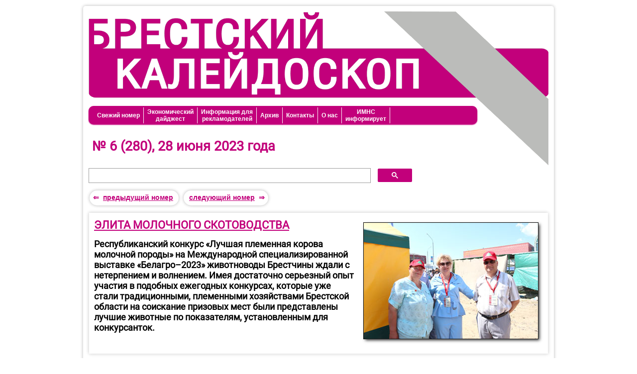

--- FILE ---
content_type: text/html
request_url: https://br-k.com/a/280.html
body_size: 7622
content:
<!DOCTYPE html>
<html lang="ru">

<head>
<meta name="viewport" content="width=device-width, initial-scale=1.0">
<meta charset="utf-8">
<title>Брестский калейдоскоп &nbsp;&#8470; 6 (280), 28 июня 2023 года</title>
<meta name="description" content="">
<link rel="stylesheet" href="/css/main.css" media="all">
<link rel="shortcut icon" href="/favicon.ico">


<style>


</style>
<script>


</script>
</head>

<body>

<div id="root">
<div id="shadows">


<div id="logo">
<img src="/img/brklogo1.png" id="brklogo1" alt="Брестский калейдоскоп">
<img src="/img/brklogo2.png" id="brklogo2" alt="">
</div>

<div class="menu" id="menufull">
<div class="mi"><a href="/">Свежий номер</a></div><div class="mi"><a href="/d/">Экономический<br>дайджест</a></div><div class="mi"><a href="/info.html">Информация для<br>рекламодателей</a></div><div class="mi"><a href="/arhiv.html">Архив</a></div><div class="mi"><a href="/kontakty.html">Контакты</a></div><div class="mi"><a href="/onas.html">О нас</a></div><div class="mi"><a href="/imns.html">ИМНС<br>информирует</a></div>
</div>

<div id="menupart1" style="display: none;">
<div class="mi"><a href="/" style="width: 87px;">Свежий номер</a></div><div class="mi"><a href="/d/" style="width: 104px;">Экономический<br>дайджест</a></div><div class="mi"><a href="/info.html" style="width: 104px;">Информация для<br>рекламодателей</a></div>
</div>

<div id="menupart2" style="display: none;">
<div class="mi"><a href="/kontakty.html" style="width: 87px;">Контакты</a></div><div class="mi"><a href="/imns.html" style="width: 104px;">ИМНС<br>информирует</a></div><div class="mi"><a href="/arhiv.html" style="width: 45px;">Архив</a></div><div class="mi"><a href="/onas.html" style="width: 44px;">О нас</a></div>
</div>

<div class="menu" id="menumobile" style="width: 45px; display: none;">
<div class="mi" style="border-right: 0px;"><a href="#menupanel" style="font-size: 22px; font-weight: bold; vertical-align: top;">&#9776;</a></div>
</div>

<div id="menupanel">
<table id="panelcells">
<tr><td id="leftcell">

<div class="pmi"><a href="/">Свежий номер</a></div><div class="pmi"><a href="/d/">Экономический<br>дайджест</a></div><div class="pmi"><a href="/info.html">Информация для<br>рекламодателей</a></div><div class="pmi"><a href="/arhiv.html">Архив</a></div><div class="pmi"><a href="/kontakty.html">Контакты</a></div><div class="pmi"><a href="/imns.html">ИМНС информирует</a></div><div class="pmi"><a href="/onas.html">О нас</a></div>

</td><td id="rightcell">

<a href="#" id="linkhidepanel"></a>

</td></tr>
</table>
</div>

<div id="title">&nbsp;&#8470; 6 (280), 28 июня 2023 года</div>

<script async src="https://cse.google.com/cse.js?cx=05db0b287ca044159">
</script>
<div style="max-width: 650px; margin-bottom: 15px;">
<div class="gcse-searchbox-only"></div>
</div>


<div id="navigation">

<div class="shade" id="previousissue">&lArr;&nbsp;&nbsp;<a href="/a/279.html">предыдущий номер</a>&nbsp;</div><div class="shade" id="nextissue">&nbsp;<a href="/a/281.html">следующий номер</a>&nbsp;&nbsp;&rArr;</div>

</div>






<div class="synopsis">

<div class="synopsisphoto">
<a href="/p/elita_molochnogo_skotovodstva.html">
<img src="/p/img/elita_molochnogo_skotovodstva_s.jpg" class="imagezoom" alt="" />
</a>
</div>

<h1 style="display: inline;"><a href="/p/elita_molochnogo_skotovodstva.html" class="synopsistitle">ЭЛИТА МОЛОЧНОГО СКОТОВОДСТВА</a></h1>


<br><br><a href="/p/elita_molochnogo_skotovodstva.html" class="synopsislead1">Республиканский конкурс «Лучшая племенная корова молочной породы» на Международной специализированной выставке «Белагро–2023» животноводы Брестчины ждали с нетерпением и волнением. Имея достаточно  серьезный опыт участия в подобных ежегодных конкурсах, которые уже стали традиционными, племенными хозяйствами Брестской области на соискание призовых мест были представлены лучшие животные по показателям, установленным для конкурсанток.</a>



</div>


<br>

<div class="synopsis">

<div class="synopsisphoto">
<a href="/p/dneprobugvodput.html">
<img src="/p/img/dneprobugvodput_s.jpg" class="imagezoom" alt="" />
</a>
</div>

<h1 style="display: inline;"><a href="/p/dneprobugvodput.html" class="synopsistitle">СЕМЬ ФУТОВ ПОД КИЛЕМ</a></h1>


<br><br><a href="/p/dneprobugvodput.html" class="synopsislead1">Техническое и технологическое развитие транспортной инфраструктуры, ее естественная эволюция на основе внедрения современных технологий в значительной мере изменили систему транспортных коммуникаций. Стремление обеспечить максимально быстрое перемещение людей и товаров для сохранения условий эффективного функционирования экономики потребовало уделять повышенное внимание совершенствованию таких транспортных направлений, как авиация, железная дорога, автомобильное сообщение и морское судоходство. При этом речной транспорт по разным причинам начал снижать свою роль в организации пассажирских и грузовых перевозок. И это не может нас не настораживать...</a>



</div>


<br>

<div class="synopsis">

<div class="synopsisphoto2">
<a href="/h/280.html">
<img src="/p/img/pejluk.png" class="imagezoom" alt="" />
</a>
</div>

<h1 style="display: inline;"><a href="/h/280.html" class="synopsistitle">ЮМОР - КЛАССНАЯ БУРДА</a></h1>


<br><br><a href="/h/280.html" class="synopsislead1">Мысли из-за пазухи (Ал. Пейлук)</a>



</div>


<br>



<div class="footer"><div class="footerpart">&copy;&nbsp;<span class="footeryear"></span> Брестский калейдоскоп.</div>&nbsp;<div class="footerpart">При использовании материалов ссылка на сайт обязательна.</div></div>

</div>
</div>

<script>
  (function(i,s,o,g,r,a,m){i['GoogleAnalyticsObject']=r;i[r]=i[r]||function(){
  (i[r].q=i[r].q||[]).push(arguments)},i[r].l=1*new Date();a=s.createElement(o),
  m=s.getElementsByTagName(o)[0];a.async=1;a.src=g;m.parentNode.insertBefore(a,m)
  })(window,document,'script','//www.google-analytics.com/analytics.js','ga');

  ga('create', 'UA-60064537-1', 'auto');
  ga('send', 'pageview', location.pathname);

</script>

</body>
</html>




--- FILE ---
content_type: text/css
request_url: https://br-k.com/css/main.css
body_size: 14795
content:
body { margin: 5px; padding: 0px; background: #ffffff; font-family: Arial; font-size: 12px; color: #000000; }

a { color: #c2007b; }

br { font-family: Arial !important; }

@font-face {
  font-family: 'brkfont';
  font-style: normal;
  font-weight: 400;
  font-display: swap;
  src: url(/img/brkcyrillic.woff2) format('woff2');
  unicode-range: U+0400-045F, U+0490-0491, U+04B0-04B1, U+2116;}

@font-face {
  font-family: 'brkfont';
  font-style: normal;
  font-weight: 400;
  font-display: swap;
  src: url(/img/brklatin.woff2) format('woff2');
  unicode-range: U+0000-00FF, U+0131, U+0152-0153, U+02BB-02BC, U+02C6, U+02DA, U+02DC, U+2000-206F, U+2074, U+20AC, U+2122, U+2191, U+2193, U+2212, U+2215, U+FEFF, U+FFFD;
}

.imagezoom {
 max-width: 100%;
 transition: all 1s;
 transform: scale(1);
 display: inline-block;
 vertical-align: middle;
 padding: 0px;
 margin: 0px;
 border: 0;
}

.imagezoom:hover {
 transform: scale(1.1);
}

#root {
 margin-left: 6px;
 margin-right: 6px;
} 

#shadows {
 max-width: 924px;
 margin-top: 12px;
 margin-bottom: 12px;
 margin-left: auto;
 margin-right: auto;
 padding: 11px;
 -webkit-box-shadow: 0px 0px 6px #b7b7b7;
 -moz-box-shadow: 0px 0px 6px #b7b7b7;
 -o-box-shadow: 0px 0px 6px #b7b7b7;
 box-shadow: 0px 0px 6px #b7b7b7;
 border-radius: 5px;
 z-index: -3;
}

#logo {
 position: relative;
}

#brklogo1 {
 max-width: 100%;
 position: relative;
 top: 0;
 left: 0;
 z-index: -2;
}

#brklogo2 {
 max-width: 100%;
 position: absolute;
 top: 0;
 left: 0;
 z-index: -1;
}

.menu {
 display: block;
 width: 83.4%;
 height: 34px;
 background-color: #c2007b;
 margin-top: 13px;
 padding-top: 3px;
 padding-left: 10px;
 -webkit-box-shadow: 0px 1px 2px #c2007b;
 -moz-box-shadow: 0px 1px 2px #c2007b;
 -o-box-shadow: 0px 1px 2px #c2007b;
 box-shadow: 0px 1px 2px #c2007b;
 border-radius: 10px;
}

#menupart1 {
 display: block;
 width: 84%;
 height: 34px;
 background-color: #c2007b;
 margin-top: 13px;
 padding-top: 3px;
 padding-left: 10px;
 -webkit-box-shadow: 0px 1px 2px #c2007b;
 -moz-box-shadow: 0px 1px 2px #c2007b;
 -o-box-shadow: 0px 1px 2px #c2007b;
 box-shadow: 0px 1px 2px #c2007b;
 border-radius: 10px 10px 0px 0px;
}

#menupart2 {
 display: block;
 width: 84%;
 height: 34px;
 background-color: #c2007b;
 margin-top: 4px;
 padding-top: 3px;
 padding-left: 10px;
 -webkit-box-shadow: 0px 1px 2px #c2007b;
 -moz-box-shadow: 0px 1px 2px #c2007b;
 -o-box-shadow: 0px 1px 2px #c2007b;
 box-shadow: 0px 1px 2px #c2007b;
 border-radius: 0px 0px 10px 10px;
}

.mi {
 display: inline-block;
 height: 32px;
 background-color: #c2007b;
 color: #ffffff;
 font-family: Arial;
 font-size: 12px;
 font-weight: bold;
 padding: 0px;
 margin: 0px;
 border-right: 1px solid;
 border-right-color: #ffffff;
}

.mi:hover {
 background-color: #ffffff;
}

.mi a {
 display: table-cell;
 height: 32px;
 vertical-align: middle;
 text-align: center;
 text-decoration: none;
 background-color: #c2007b;
 color: #ffffff;
 font-family: Arial;
 font-size: 12px;
 font-weight: bold;
 margin: 0px;
 padding: 0px 7px;
}

.mi a:hover {
 background-color: #ffffff;
 color: #93004e;
}

#menupanel {
 display: none;
 position: absolute;
 left: 0;
 width: 100%;
 position: fixed;
 top: 0;
 bottom: 0;
 background-color: rgba(0,0,0,0);
 padding: 0px;
 -webkit-transform-origin: 100% 50%;
 -moz-transform-origin: 100% 50%;
 -o-transform-origin: 100% 50%;
 transform-origin: 100% 50%;
 -webkit-transform: translateX(-100%);
 -moz-transform: translateX(-100%);
 -o-transform: translateX(-100%);
 transform: translateX(-100%);
 outline: 0;
 z-index: 2;
}

#menupanel:target {
 background-color: rgba(0,0,0,0.5);
 -webkit-transform: translateX(0%);
 -moz-transform: translateX(0%);
 -o-transform: translateX(0%);
 transform: translateX(0%);
 -webkit-transition: -webkit-transform 0.6s ease-in-out, background-color 1s ease-in;
 -moz-transition: -moz-transform 0.6s ease-in-out, background-color 1s ease-in;
 -o-transition: -o-transform 0.6s ease-in-out, background-color 1s ease-in;
 transition: transform 0.6s ease-in-out, background-color 1s ease-in;
}

#panelcells {
 height: 100%;
 border-collapse: collapse;
 border-spacing: 0px;
 border: 0px none;
}

#leftcell {
 padding: 0;
 width: 180px;
 background: #c2007b;
 height: 100%;
 box-shadow: 0px 0px 15px #000000;
 display: inline-block;
}

#rightcell {
 height: 100%;
 width: 100%;
}

#linkhidepanel {
 display: inline-block;
 height: 100%;
 width: 100%;
 text-decoration: none;
}


.pmi {
 background-color: #c2007b;
 padding: 0;
 border-bottom: 1px solid;
 border-bottom-color: #ffffff;
}

.pmi:hover {
 background-image: linear-gradient(to right, #ffffff, #eeeeee);
}

.pmi a {
 display: table-cell;
 height: 35px;
 width: 180px;
 vertical-align: middle;
 text-align: center;
 text-decoration: none;
 background-image: linear-gradient(to right, #c2007b, #92004b);
 color: #ffffff;
 font-family: Arial;
 font-size: 13px;
 font-weight: bold;
 margin: 0;
 padding: 5px 0px;
}

.pmi a:hover {
 background-image: linear-gradient(to right, #ffffff, #eeeeee);
 color: #93004e;
}

.shade {
 -webkit-box-shadow: 0px 0px 6px #b7b7b7;
 -moz-box-shadow: 0px 0px 6px #b7b7b7;
 -o-box-shadow: 0px 0px 6px #b7b7b7;
 box-shadow: 0px 0px 6px #b7b7b7;
 border-radius: 20px;
}

#title {
 margin-top: 28px;
 margin-bottom: 28px;
 margin-left: 0px;
 margin-right: auto;
 font-family: 'brkfont', Arial;
 color: #c2007b;
 font-size: 27px;
 font-weight: bold;
}

.coloredheading {
 font-family: 'brkfont', Arial;
 color: #c2007b;
 font-size: 20px;
 font-weight: bold;
 text-align: left;
}

#navigation {
 text-align: left;
}

#previousissue {
 display: inline-block;
 margin-left: 2px;
 margin-right: 10px;
 margin-bottom: 15px;
 font-family: Arial;
 font-size: 14px;
 height: 30px;
 line-height: 28px;
 font-weight: bold;
 vertical-align: middle;
 text-align: left;
 color: #C2007B;
 padding: 0px 7px 0px 7px;
}

#nextissue {
 display: inline-block;
 margin-bottom: 15px;
 font-family: Arial;
 color: #c2007b;
 font-size: 14px;
 height: 30px;
 line-height: 28px;
 font-weight: bold;
 vertical-align: middle;
 text-align: left;
 padding: 0px 7px 0px 7px;
}

#imnsyears {
 display: inline-block;
 vertical-align: middle;
 height: 30px;
 margin-bottom: 15px;
 padding: 0px 1px 0px 11px;
}

#years {
 display: inline-block;
 vertical-align: middle;
 height: 30px;
 margin-bottom: 15px;
 padding: 0px 1px 0px 11px;
}

#years1 {
 display: inline-block;
 vertical-align: middle;
 height: 30px;
 margin-bottom: 15px;
 padding: 0px 1px 0px 11px;
}

#years2 {
 display: inline-block;
 vertical-align: middle;
 height: 30px;
 margin-bottom: 15px;
 padding: 0px 1px 0px 11px;
}

.year {
 display: inline-block;
 margin-right: 10px;
 font-family: Arial;
 font-size: 14px;
 height: 30px;
 line-height: 28px;
 font-weight: bold;
 vertical-align: middle;
 text-align: left;
 color: #C2007B;
}

.synopsis {
 display: block;
 margin-bottom: 15px;
 margin-left: 1px;
 margin-right: 1px;
 padding: 10px;
 -webkit-box-shadow: 1px 1px 7px #a7a7a7, -1px -1px 6px #cccccc;
 -moz-box-shadow: 1px 1px 7px #a7a7a7, -1px -1px 6px #cccccc;
 -o-box-shadow: 1px 1px 7px #a7a7a7, -1px -1px 6px #cccccc;
 box-shadow: 1px 1px 7px #dddddd, -1px -1px 6px #dddddd;
 overflow: hidden;
}

.synopsisphoto, .synopsisphoto2 {
 display: block;
 float: right;
 width: 350px;
 padding: 0;
 margin-top: 10px;
 margin-bottom: 20px;
 margin-left: 15px;
 margin-right: 10px;
 -webkit-box-shadow: 3px 3px 6px #272727, 0 0 0 1px black;
 -moz-box-shadow: 3px 3px 6px #272727, 0 0 0 1px black;
 -o-box-shadow: 3px 3px 6px #272727, 0 0 0 1px black;
 box-shadow: 3px 3px 6px #272727, 0 0 0 1px black;
 overflow: hidden;
 text-align: center;
 font-size: 0;
}

.synopsisphoto2 {
 border: 0;
 -webkit-box-shadow: 0px 0px 0px #ffffff;
 -moz-box-shadow: 0px 0px 0px #ffffff;
 -o-box-shadow: 0px 0px 0px #ffffff;
 box-shadow: 0px 0px 0px #ffffff;
 background-color: #ffffff;
}

.synopsistitle {
 display: inline;
 font-family: 'brkfont', Arial;
 color: #c2007b;
 font-size: 22px;
 font-weight: bold;
 word-wrap: break-word;
}

.synopsislead1 {
 text-decoration: none;
 font-family: 'brkfont', Arial;
 color: #000000;
 font-size: 18px;
 font-weight: bold;
}

.synopsislead2 {
 text-decoration: none;
 font-family: 'brkfont', Arial;
 color: #000000;
 font-size: 18px;
 font-weight: normal;
}

.delimiter {
 width: 100%;
 background-color: #c2007b;
 height: 5px;
 padding: 0px;
}

.delimiter2 {
 width: 100%;
 background-color: #c2007b;
 height: 2px;
 padding: 0px;
}

.footer {
 display: block;
 overflow: auto;
 background-color: #c2007b;
 text-align: center;
 padding-top: 9px;
 padding-bottom: 7px;
 padding-left: 20px;
 padding-right: 20px;
 -webkit-box-shadow: 0px 1px 2px #c2007b;
 -moz-box-shadow: 0px 1px 2px #c2007b;
 -o-box-shadow: 0px 1px 2px #c2007b;
 box-shadow: 0px 1px 2px #c2007b;
 border-radius: 7px;
}

.footerpart {
 display: inline-block;
 font-family: Arial;
 font-size: 12px;
 font-weight: bold;
 color: #ffffff;
 background-color: #c2007b;
 text-align: center;
}

.footeryear::before {
 content: "2024";
}

@media all and (min-width: 720px) {
#title {
 margin-left: 0px;
 text-align: left;
 font-size: 27px;
}
#navigation {
 text-align: left;
}
#previousissue {
 margin-left: 2px;
 margin-right: 10px;
}
#nextissue {
 margin-left: 0;
 margin-right: 0;
}
#years {
 margin-left: 0;
 margin-right: 0;
}
.synopsisphoto, .synopsisphoto2 {
 float: right;
 margin-top: 10px;
 margin-bottom: 20px;
 margin-right: 10px;
 margin-left: 15px;
}
.synopsistitle {
 display: inline;
 text-align: left;
 width: auto;
 padding-top: 0px;
 padding-bottom: 0px;
 font-size: 22px;
}
.synopsislead1 {
 display: inline;
 width: auto;
 text-align: left;
 font-size: 18px;
}
.synopsislead2 {
 display: inline;
 width: auto;
 text-align: left;
 font-size: 18px;
}
#archive {
 width: auto;
}
}

@media all and (max-width: 719px) {
#navigation {
 text-align: center;
}
#previousissue {
 margin-left: 5px;
 margin-right: 5px;
}
#nextissue {
 margin-left: 5px;
 margin-right: 5px;
}
#years {
 margin-left: 5px;
 margin-right: 5px;
}
.synopsisphoto, .synopsisphoto2 {
 float: none;
 margin-left: auto;
 margin-right: auto;
 max-width: 350px;
 width: auto;
}
#archive {
 width: auto;
}

}

@media all and (max-width: 670px)
           and (min-width: 471px) {
#archive {
 width: 404px;
}
}

@media all and (max-width: 470px) {
#archive {
 width: 202px;
}
}


@media all and (max-width: 719px)
           and (min-width: 420px) {
.synopsistitle {
 display: inline-block;
 padding-top: 10px;
 padding-bottom: 10px;
 text-align: center;
 width: 100%;
 font-size: 22px;
}
.synopsis {
 text-align: center;
}
.synopsislead1 {
 display: inline-block;
 max-width: 100%;
 text-align: justify;
 margin-left: auto;
 margin-right: auto;
 font-size: 18px;
}
.synopsislead2 {
 display: inline-block;
 max-width: 100%;
 font-size: 18px;
 text-align: justify;
 margin-left: auto;
 margin-right: auto;
 font-size: 18px;
}
}

@media all and (max-width: 480px) {
.synopsislead1 {
 text-align: left;
}
.synopsislead2 {
 text-align: left;
}
}

@media all and (max-width: 419px) {
#title {
 margin-left: auto;
 text-align: center;
 font-size: 16px;
}
.synopsistitle {
 display: inline-block;
 padding-top: 10px;
 padding-bottom: 10px;
 text-align: center;
 width: 100%;
 font-size: 20px;
}
.synopsis {
 text-align: center;
}
.synopsislead1 {
 display: inline-block;
 max-width: 100%;
 margin-left: auto;
 margin-right: auto;
 font-size: 16px;
}
.synopsislead2 {
 display: inline-block;
 max-width: 100%;
 font-size: 18px;
 margin-left: auto;
 margin-right: auto;
 font-size: 16px;
}
}

@media all and (min-width: 670px)
           and (max-width: 719px) {
#title {
 margin-left: auto;
 text-align: center;
 font-size: 27px;
}
}

@media all and (min-width: 420px)
           and (max-width: 669px) {
#title {
 margin-left: auto;
 text-align: center;
 font-size: 22px;
}
}

@media all and (max-width: 419px) {
#title {
 margin-left: auto;
 text-align: center;
 font-size: 16px;
}
}


@media all and (min-width: 800px) {
#menufull { display: block !important; }
#menupart1 { display: none !important; }
#menupart2 { display: none !important; }
#menumobile { display: none !important; }
#menupanel { display: none !important; }
}
/*
@media all and (min-width: 670px)
           and (max-width: 719px) {
#menufull { display: block !important; }
#menupart1 { display: none !important; }
#menupart2 { display: none !important; }
#menumobile { display: none !important; }
#menupanel { display: none !important; }
}
*/
@media all and (min-width: 420px)
           and (max-width: 799px) {
#menufull { display: none !important; }
#menupart1 { display: block !important; }
#menupart2 { display: block !important; }
#menumobile { display: none !important; }
#menupanel { display: none !important; }
}

@media all and (max-width: 473px) {
#menufull { display: none !important; }
#menupart1 { display: none !important; }
#menupart2 { display: none !important; }
#menumobile { display: block !important; }
#menupanel { display: block !important; }
}

@media all and (min-width: 468px) {
#years { display: inline-block !important; }
#years1 { display: none !important; }
#years2 { display: none !important; }
}

@media all and (max-width: 467px) {
#years { display: none !important; }
#years1 { display: inline-block !important; }
#years2 { display: inline-block !important; }
}

@media all and (min-width: 441px) {
.synopsisphoto {
 -webkit-box-shadow: 3px 3px 6px #272727, 0 0 0 1px black;
 -moz-box-shadow: 3px 3px 6px #272727, 0 0 0 1px black;
 -o-box-shadow: 3px 3px 6px #272727, 0 0 0 1px black;
 box-shadow: 3px 3px 6px #272727, 0 0 0 1px black;
}
}

@media all and (max-width: 440px) {
.synopsisphoto, .synopsisphoto2 {
 -webkit-box-shadow: 0px 0px 0px #ffffff;
 -moz-box-shadow: 0px 0px 0px #ffffff;
 -o-box-shadow: 0px 0px 0px #ffffff;
 box-shadow: 0px 0px 0px #ffffff;
 margin-top: 0px;
 border: 0;
}
}

@media all and (max-width: 920px) {
#inforight { display: none !important; }
#infobottom { display: inline-block !important; }
}

@media all and (max-width: 400px) {
.coloredheading {
 font-size: 16px;
}
}



--- FILE ---
content_type: text/plain
request_url: https://www.google-analytics.com/j/collect?v=1&_v=j102&a=344778016&t=pageview&_s=1&dl=https%3A%2F%2Fbr-k.com%2Fa%2F280.html&dp=%2Fa%2F280.html&ul=en-us%40posix&dt=%D0%91%D1%80%D0%B5%D1%81%D1%82%D1%81%D0%BA%D0%B8%D0%B9%20%D0%BA%D0%B0%D0%BB%D0%B5%D0%B9%D0%B4%D0%BE%D1%81%D0%BA%D0%BE%D0%BF%20%C2%A0%E2%84%96%206%20(280)%2C%2028%20%D0%B8%D1%8E%D0%BD%D1%8F%202023%20%D0%B3%D0%BE%D0%B4%D0%B0&sr=1280x720&vp=1280x720&_u=IEBAAEABAAAAACAAI~&jid=493284827&gjid=1786436294&cid=1997032483.1763529959&tid=UA-60064537-1&_gid=1817807544.1763529959&_r=1&_slc=1&z=1810677385
body_size: -448
content:
2,cG-KFDRN4LHKX